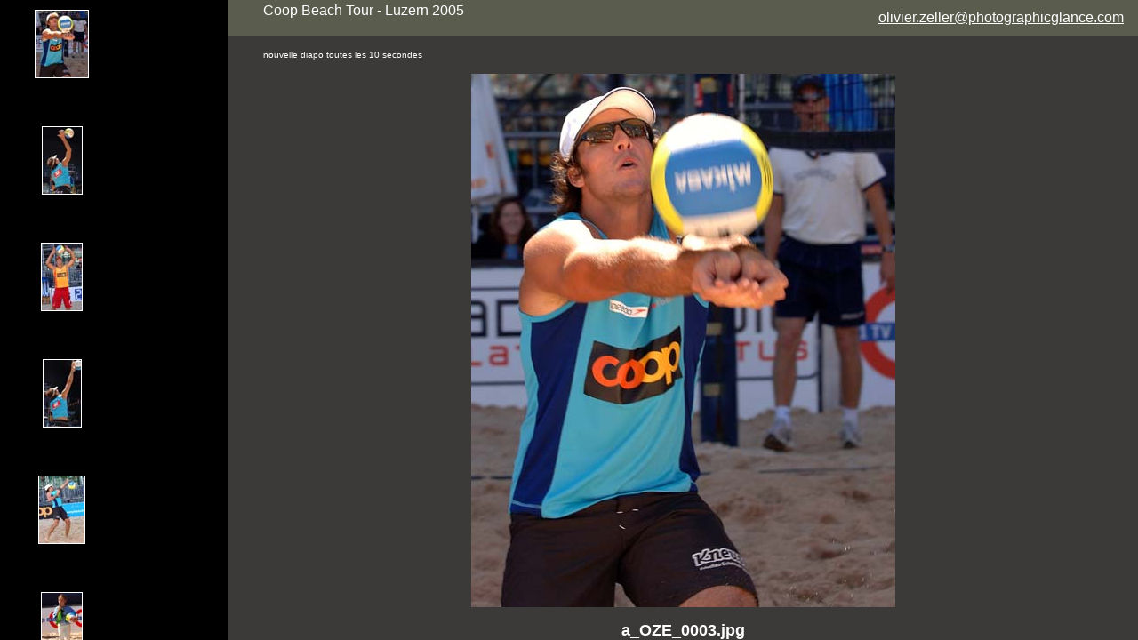

--- FILE ---
content_type: text/html
request_url: http://photographicglance.com/Coop%20Beach%20Tour/Luzern%202005/index.html
body_size: 365
content:
<HTML>
<HEAD>
		<TITLE>Coop Beach Tour - Luzern 2005</TITLE>
		<META name="generator" content="Adobe Photoshop(R) 7.0 Web Photo Gallery">
		<META http-equiv="Content-Type" content="text/html; charset=iso-8859-1">
</HEAD>

<FRAMESET frameborder=no cols="20%,80%">
<FRAME src="ThumbnailFrame.html"  NAME="LeftFrame"  scrolling=AUTO>
<FRAME src="pages/a_OZE_0003.html"  name="RightFrame" scrolling=AUTO>

<NOFRAMES>
<BODY>
Viewing this page requires a browser capable of displaying frames.
</BODY>
</NOFRAMES>
</FRAMESET>
</HTML>


--- FILE ---
content_type: text/html
request_url: http://photographicglance.com/Coop%20Beach%20Tour/Luzern%202005/ThumbnailFrame.html
body_size: 2207
content:
<HTML>
<HEAD>
		<TITLE>Coop Beach Tour - Luzern 2005</TITLE>
		<META name="generator" content="Adobe Photoshop(R) 7.0 Web Photo Gallery">
		<META http-equiv="Content-Type" content="text/html; charset=iso-8859-1">
</HEAD>
<BODY bgcolor="black" leftmargin="10" marginwidth="10" topmargin="10" marginheight="10" text="white" link="white" vlink="#a9a9a9" alink="#f0e68c">
<TABLE width="119" border="0" cellspacing="2" cellpadding="0" height="249">
  <TR>
    <TD rowspan="3" colspan="5">
    <P>
	

<div align="center">
	<!-- Thumbnails with hyperlinks --><a href="pages/a_OZE_0003.html" target="RightFrame"><img src="thumbnails/a_OZE_0003.jpg" alt="a_OZE_0003" align="bottom" border="1"></a><br>
	<br>
	<a href="pages/a_OZE_0003.html" target="RightFrame"><font size="3"  face="Arial" ></font><br>
		<br>
	</a></div>	

<div align="center">
	<!-- Thumbnails with hyperlinks --><a href="pages/a_OZE_0004.html" target="RightFrame"><img src="thumbnails/a_OZE_0004.jpg" alt="a_OZE_0004" align="bottom" border="1"></a><br>
	<br>
	<a href="pages/a_OZE_0004.html" target="RightFrame"><font size="3"  face="Arial" ></font><br>
		<br>
	</a></div>	

<div align="center">
	<!-- Thumbnails with hyperlinks --><a href="pages/a_OZE_0025.html" target="RightFrame"><img src="thumbnails/a_OZE_0025.jpg" alt="a_OZE_0025" align="bottom" border="1"></a><br>
	<br>
	<a href="pages/a_OZE_0025.html" target="RightFrame"><font size="3"  face="Arial" ></font><br>
		<br>
	</a></div>	

<div align="center">
	<!-- Thumbnails with hyperlinks --><a href="pages/a_OZE_0031.html" target="RightFrame"><img src="thumbnails/a_OZE_0031.jpg" alt="a_OZE_0031" align="bottom" border="1"></a><br>
	<br>
	<a href="pages/a_OZE_0031.html" target="RightFrame"><font size="3"  face="Arial" ></font><br>
		<br>
	</a></div>	

<div align="center">
	<!-- Thumbnails with hyperlinks --><a href="pages/a_OZE_0038.html" target="RightFrame"><img src="thumbnails/a_OZE_0038.jpg" alt="a_OZE_0038" align="bottom" border="1"></a><br>
	<br>
	<a href="pages/a_OZE_0038.html" target="RightFrame"><font size="3"  face="Arial" ></font><br>
		<br>
	</a></div>	

<div align="center">
	<!-- Thumbnails with hyperlinks --><a href="pages/a_OZE_0046.html" target="RightFrame"><img src="thumbnails/a_OZE_0046.jpg" alt="a_OZE_0046" align="bottom" border="1"></a><br>
	<br>
	<a href="pages/a_OZE_0046.html" target="RightFrame"><font size="3"  face="Arial" ></font><br>
		<br>
	</a></div>	

<div align="center">
	<!-- Thumbnails with hyperlinks --><a href="pages/a_OZE_0055.html" target="RightFrame"><img src="thumbnails/a_OZE_0055.jpg" alt="a_OZE_0055" align="bottom" border="1"></a><br>
	<br>
	<a href="pages/a_OZE_0055.html" target="RightFrame"><font size="3"  face="Arial" ></font><br>
		<br>
	</a></div>	

<div align="center">
	<!-- Thumbnails with hyperlinks --><a href="pages/a_OZE_0062.html" target="RightFrame"><img src="thumbnails/a_OZE_0062.jpg" alt="a_OZE_0062" align="bottom" border="1"></a><br>
	<br>
	<a href="pages/a_OZE_0062.html" target="RightFrame"><font size="3"  face="Arial" ></font><br>
		<br>
	</a></div>	

<div align="center">
	<!-- Thumbnails with hyperlinks --><a href="pages/a_OZE_0074.html" target="RightFrame"><img src="thumbnails/a_OZE_0074.jpg" alt="a_OZE_0074" align="bottom" border="1"></a><br>
	<br>
	<a href="pages/a_OZE_0074.html" target="RightFrame"><font size="3"  face="Arial" ></font><br>
		<br>
	</a></div>	

<div align="center">
	<!-- Thumbnails with hyperlinks --><a href="pages/a_OZE_0083.html" target="RightFrame"><img src="thumbnails/a_OZE_0083.jpg" alt="a_OZE_0083" align="bottom" border="1"></a><br>
	<br>
	<a href="pages/a_OZE_0083.html" target="RightFrame"><font size="3"  face="Arial" ></font><br>
		<br>
	</a></div>	

<div align="center">
	<!-- Thumbnails with hyperlinks --><a href="pages/a_OZE_0086.html" target="RightFrame"><img src="thumbnails/a_OZE_0086.jpg" alt="a_OZE_0086" align="bottom" border="1"></a><br>
	<br>
	<a href="pages/a_OZE_0086.html" target="RightFrame"><font size="3"  face="Arial" ></font><br>
		<br>
	</a></div>	

<div align="center">
	<!-- Thumbnails with hyperlinks --><a href="pages/a_OZE_0103.html" target="RightFrame"><img src="thumbnails/a_OZE_0103.jpg" alt="a_OZE_0103" align="bottom" border="1"></a><br>
	<br>
	<a href="pages/a_OZE_0103.html" target="RightFrame"><font size="3"  face="Arial" ></font><br>
		<br>
	</a></div>	

<div align="center">
	<!-- Thumbnails with hyperlinks --><a href="pages/a_OZE_0108.html" target="RightFrame"><img src="thumbnails/a_OZE_0108.jpg" alt="a_OZE_0108" align="bottom" border="1"></a><br>
	<br>
	<a href="pages/a_OZE_0108.html" target="RightFrame"><font size="3"  face="Arial" ></font><br>
		<br>
	</a></div>	

<div align="center">
	<!-- Thumbnails with hyperlinks --><a href="pages/a_OZE_0116.html" target="RightFrame"><img src="thumbnails/a_OZE_0116.jpg" alt="a_OZE_0116" align="bottom" border="1"></a><br>
	<br>
	<a href="pages/a_OZE_0116.html" target="RightFrame"><font size="3"  face="Arial" ></font><br>
		<br>
	</a></div>	

<div align="center">
	<!-- Thumbnails with hyperlinks --><a href="pages/a_OZE_0120.html" target="RightFrame"><img src="thumbnails/a_OZE_0120.jpg" alt="a_OZE_0120" align="bottom" border="1"></a><br>
	<br>
	<a href="pages/a_OZE_0120.html" target="RightFrame"><font size="3"  face="Arial" ></font><br>
		<br>
	</a></div>	

<div align="center">
	<!-- Thumbnails with hyperlinks --><a href="pages/a_OZE_0128.html" target="RightFrame"><img src="thumbnails/a_OZE_0128.jpg" alt="a_OZE_0128" align="bottom" border="1"></a><br>
	<br>
	<a href="pages/a_OZE_0128.html" target="RightFrame"><font size="3"  face="Arial" ></font><br>
		<br>
	</a></div>	

<div align="center">
	<!-- Thumbnails with hyperlinks --><a href="pages/a_OZE_0138.html" target="RightFrame"><img src="thumbnails/a_OZE_0138.jpg" alt="a_OZE_0138" align="bottom" border="1"></a><br>
	<br>
	<a href="pages/a_OZE_0138.html" target="RightFrame"><font size="3"  face="Arial" ></font><br>
		<br>
	</a></div>	

<div align="center">
	<!-- Thumbnails with hyperlinks --><a href="pages/a_OZE_0152.html" target="RightFrame"><img src="thumbnails/a_OZE_0152.jpg" alt="a_OZE_0152" align="bottom" border="1"></a><br>
	<br>
	<a href="pages/a_OZE_0152.html" target="RightFrame"><font size="3"  face="Arial" ></font><br>
		<br>
	</a></div>	

<div align="center">
	<!-- Thumbnails with hyperlinks --><a href="pages/a_OZE_0165.html" target="RightFrame"><img src="thumbnails/a_OZE_0165.jpg" alt="a_OZE_0165" align="bottom" border="1"></a><br>
	<br>
	<a href="pages/a_OZE_0165.html" target="RightFrame"><font size="3"  face="Arial" ></font><br>
		<br>
	</a></div>	

<div align="center">
	<!-- Thumbnails with hyperlinks --><a href="pages/a_OZE_0168.html" target="RightFrame"><img src="thumbnails/a_OZE_0168.jpg" alt="a_OZE_0168" align="bottom" border="1"></a><br>
	<br>
	<a href="pages/a_OZE_0168.html" target="RightFrame"><font size="3"  face="Arial" ></font><br>
		<br>
	</a></div>	

<div align="center">
	<!-- Thumbnails with hyperlinks --><a href="pages/a_OZE_0169.html" target="RightFrame"><img src="thumbnails/a_OZE_0169.jpg" alt="a_OZE_0169" align="bottom" border="1"></a><br>
	<br>
	<a href="pages/a_OZE_0169.html" target="RightFrame"><font size="3"  face="Arial" ></font><br>
		<br>
	</a></div>	

<div align="center">
	<!-- Thumbnails with hyperlinks --><a href="pages/a_OZE_0182.html" target="RightFrame"><img src="thumbnails/a_OZE_0182.jpg" alt="a_OZE_0182" align="bottom" border="1"></a><br>
	<br>
	<a href="pages/a_OZE_0182.html" target="RightFrame"><font size="3"  face="Arial" ></font><br>
		<br>
	</a></div>	

<div align="center">
	<!-- Thumbnails with hyperlinks --><a href="pages/a_OZE_0211.html" target="RightFrame"><img src="thumbnails/a_OZE_0211.jpg" alt="a_OZE_0211" align="bottom" border="1"></a><br>
	<br>
	<a href="pages/a_OZE_0211.html" target="RightFrame"><font size="3"  face="Arial" ></font><br>
		<br>
	</a></div>	

<div align="center">
	<!-- Thumbnails with hyperlinks --><a href="pages/a_OZE_0218.html" target="RightFrame"><img src="thumbnails/a_OZE_0218.jpg" alt="a_OZE_0218" align="bottom" border="1"></a><br>
	<br>
	<a href="pages/a_OZE_0218.html" target="RightFrame"><font size="3"  face="Arial" ></font><br>
		<br>
	</a></div>	

<div align="center">
	<!-- Thumbnails with hyperlinks --><a href="pages/a_OZE_0252.html" target="RightFrame"><img src="thumbnails/a_OZE_0252.jpg" alt="a_OZE_0252" align="bottom" border="1"></a><br>
	<br>
	<a href="pages/a_OZE_0252.html" target="RightFrame"><font size="3"  face="Arial" ></font><br>
		<br>
	</a></div>	

<div align="center">
	<!-- Thumbnails with hyperlinks --><a href="pages/a_OZE_0258.html" target="RightFrame"><img src="thumbnails/a_OZE_0258.jpg" alt="a_OZE_0258" align="bottom" border="1"></a><br>
	<br>
	<a href="pages/a_OZE_0258.html" target="RightFrame"><font size="3"  face="Arial" ></font><br>
		<br>
	</a></div>	

<div align="center">
	<!-- Thumbnails with hyperlinks --><a href="pages/a_OZE_0259.html" target="RightFrame"><img src="thumbnails/a_OZE_0259.jpg" alt="a_OZE_0259" align="bottom" border="1"></a><br>
	<br>
	<a href="pages/a_OZE_0259.html" target="RightFrame"><font size="3"  face="Arial" ></font><br>
		<br>
	</a></div>	

<div align="center">
	<!-- Thumbnails with hyperlinks --><a href="pages/a_OZE_0297.html" target="RightFrame"><img src="thumbnails/a_OZE_0297.jpg" alt="a_OZE_0297" align="bottom" border="1"></a><br>
	<br>
	<a href="pages/a_OZE_0297.html" target="RightFrame"><font size="3"  face="Arial" ></font><br>
		<br>
	</a></div>	

<div align="center">
	<!-- Thumbnails with hyperlinks --><a href="pages/a_OZE_0320.html" target="RightFrame"><img src="thumbnails/a_OZE_0320.jpg" alt="a_OZE_0320" align="bottom" border="1"></a><br>
	<br>
	<a href="pages/a_OZE_0320.html" target="RightFrame"><font size="3"  face="Arial" ></font><br>
		<br>
	</a></div>	

<div align="center">
	<!-- Thumbnails with hyperlinks --><a href="pages/a_OZE_0358.html" target="RightFrame"><img src="thumbnails/a_OZE_0358.jpg" alt="a_OZE_0358" align="bottom" border="1"></a><br>
	<br>
	<a href="pages/a_OZE_0358.html" target="RightFrame"><font size="3"  face="Arial" ></font><br>
		<br>
	</a></div>	

<div align="center">
	<!-- Thumbnails with hyperlinks --><a href="pages/a_OZE_0365.html" target="RightFrame"><img src="thumbnails/a_OZE_0365.jpg" alt="a_OZE_0365" align="bottom" border="1"></a><br>
	<br>
	<a href="pages/a_OZE_0365.html" target="RightFrame"><font size="3"  face="Arial" ></font><br>
		<br>
	</a></div>	

<div align="center">
	<!-- Thumbnails with hyperlinks --><a href="pages/a_OZE_0373.html" target="RightFrame"><img src="thumbnails/a_OZE_0373.jpg" alt="a_OZE_0373" align="bottom" border="1"></a><br>
	<br>
	<a href="pages/a_OZE_0373.html" target="RightFrame"><font size="3"  face="Arial" ></font><br>
		<br>
	</a></div>	

<div align="center">
	<!-- Thumbnails with hyperlinks --><a href="pages/a_OZE_0375.html" target="RightFrame"><img src="thumbnails/a_OZE_0375.jpg" alt="a_OZE_0375" align="bottom" border="1"></a><br>
	<br>
	<a href="pages/a_OZE_0375.html" target="RightFrame"><font size="3"  face="Arial" ></font><br>
		<br>
	</a></div>	

<div align="center">
	<!-- Thumbnails with hyperlinks --><a href="pages/a_OZE_0376.html" target="RightFrame"><img src="thumbnails/a_OZE_0376.jpg" alt="a_OZE_0376" align="bottom" border="1"></a><br>
	<br>
	<a href="pages/a_OZE_0376.html" target="RightFrame"><font size="3"  face="Arial" ></font><br>
		<br>
	</a></div>	

<div align="center">
	<!-- Thumbnails with hyperlinks --><a href="pages/a_OZE_0389.html" target="RightFrame"><img src="thumbnails/a_OZE_0389.jpg" alt="a_OZE_0389" align="bottom" border="1"></a><br>
	<br>
	<a href="pages/a_OZE_0389.html" target="RightFrame"><font size="3"  face="Arial" ></font><br>
		<br>
	</a></div>	

<div align="center">
	<!-- Thumbnails with hyperlinks --><a href="pages/a_OZE_0391.html" target="RightFrame"><img src="thumbnails/a_OZE_0391.jpg" alt="a_OZE_0391" align="bottom" border="1"></a><br>
	<br>
	<a href="pages/a_OZE_0391.html" target="RightFrame"><font size="3"  face="Arial" ></font><br>
		<br>
	</a></div>	

<div align="center">
	<!-- Thumbnails with hyperlinks --><a href="pages/a_OZE_0394.html" target="RightFrame"><img src="thumbnails/a_OZE_0394.jpg" alt="a_OZE_0394" align="bottom" border="1"></a><br>
	<br>
	<a href="pages/a_OZE_0394.html" target="RightFrame"><font size="3"  face="Arial" ></font><br>
		<br>
	</a></div>	

<div align="center">
	<!-- Thumbnails with hyperlinks --><a href="pages/a_OZE_0419.html" target="RightFrame"><img src="thumbnails/a_OZE_0419.jpg" alt="a_OZE_0419" align="bottom" border="1"></a><br>
	<br>
	<a href="pages/a_OZE_0419.html" target="RightFrame"><font size="3"  face="Arial" ></font><br>
		<br>
	</a></div>	

<div align="center">
	<!-- Thumbnails with hyperlinks --><a href="pages/a_OZE_0432.html" target="RightFrame"><img src="thumbnails/a_OZE_0432.jpg" alt="a_OZE_0432" align="bottom" border="1"></a><br>
	<br>
	<a href="pages/a_OZE_0432.html" target="RightFrame"><font size="3"  face="Arial" ></font><br>
		<br>
	</a></div>	

<div align="center">
	<!-- Thumbnails with hyperlinks --><a href="pages/b_OZE_0002.html" target="RightFrame"><img src="thumbnails/b_OZE_0002.jpg" alt="b_OZE_0002" align="bottom" border="1"></a><br>
	<br>
	<a href="pages/b_OZE_0002.html" target="RightFrame"><font size="3"  face="Arial" ></font><br>
		<br>
	</a></div>	

<div align="center">
	<!-- Thumbnails with hyperlinks --><a href="pages/b_OZE_0003.html" target="RightFrame"><img src="thumbnails/b_OZE_0003.jpg" alt="b_OZE_0003" align="bottom" border="1"></a><br>
	<br>
	<a href="pages/b_OZE_0003.html" target="RightFrame"><font size="3"  face="Arial" ></font><br>
		<br>
	</a></div>	

<div align="center">
	<!-- Thumbnails with hyperlinks --><a href="pages/b_OZE_0007.html" target="RightFrame"><img src="thumbnails/b_OZE_0007.jpg" alt="b_OZE_0007" align="bottom" border="1"></a><br>
	<br>
	<a href="pages/b_OZE_0007.html" target="RightFrame"><font size="3"  face="Arial" ></font><br>
		<br>
	</a></div>	

<div align="center">
	<!-- Thumbnails with hyperlinks --><a href="pages/b_OZE_0012.html" target="RightFrame"><img src="thumbnails/b_OZE_0012.jpg" alt="b_OZE_0012" align="bottom" border="1"></a><br>
	<br>
	<a href="pages/b_OZE_0012.html" target="RightFrame"><font size="3"  face="Arial" ></font><br>
		<br>
	</a></div>	

<div align="center">
	<!-- Thumbnails with hyperlinks --><a href="pages/b_OZE_0032.html" target="RightFrame"><img src="thumbnails/b_OZE_0032.jpg" alt="b_OZE_0032" align="bottom" border="1"></a><br>
	<br>
	<a href="pages/b_OZE_0032.html" target="RightFrame"><font size="3"  face="Arial" ></font><br>
		<br>
	</a></div>	

<div align="center">
	<!-- Thumbnails with hyperlinks --><a href="pages/b_OZE_0041.html" target="RightFrame"><img src="thumbnails/b_OZE_0041.jpg" alt="b_OZE_0041" align="bottom" border="1"></a><br>
	<br>
	<a href="pages/b_OZE_0041.html" target="RightFrame"><font size="3"  face="Arial" ></font><br>
		<br>
	</a></div>	

<div align="center">
	<!-- Thumbnails with hyperlinks --><a href="pages/b_OZE_0056.html" target="RightFrame"><img src="thumbnails/b_OZE_0056.jpg" alt="b_OZE_0056" align="bottom" border="1"></a><br>
	<br>
	<a href="pages/b_OZE_0056.html" target="RightFrame"><font size="3"  face="Arial" ></font><br>
		<br>
	</a></div>	

<div align="center">
	<!-- Thumbnails with hyperlinks --><a href="pages/b_OZE_0075.html" target="RightFrame"><img src="thumbnails/b_OZE_0075.jpg" alt="b_OZE_0075" align="bottom" border="1"></a><br>
	<br>
	<a href="pages/b_OZE_0075.html" target="RightFrame"><font size="3"  face="Arial" ></font><br>
		<br>
	</a></div>	

<div align="center">
	<!-- Thumbnails with hyperlinks --><a href="pages/b_OZE_0096.html" target="RightFrame"><img src="thumbnails/b_OZE_0096.jpg" alt="b_OZE_0096" align="bottom" border="1"></a><br>
	<br>
	<a href="pages/b_OZE_0096.html" target="RightFrame"><font size="3"  face="Arial" ></font><br>
		<br>
	</a></div>	

<div align="center">
	<!-- Thumbnails with hyperlinks --><a href="pages/b_OZE_0124.html" target="RightFrame"><img src="thumbnails/b_OZE_0124.jpg" alt="b_OZE_0124" align="bottom" border="1"></a><br>
	<br>
	<a href="pages/b_OZE_0124.html" target="RightFrame"><font size="3"  face="Arial" ></font><br>
		<br>
	</a></div>	

<div align="center">
	<!-- Thumbnails with hyperlinks --><a href="pages/b_OZE_0161.html" target="RightFrame"><img src="thumbnails/b_OZE_0161.jpg" alt="b_OZE_0161" align="bottom" border="1"></a><br>
	<br>
	<a href="pages/b_OZE_0161.html" target="RightFrame"><font size="3"  face="Arial" ></font><br>
		<br>
	</a></div>	

<div align="center">
	<!-- Thumbnails with hyperlinks --><a href="pages/b_OZE_0226.html" target="RightFrame"><img src="thumbnails/b_OZE_0226.jpg" alt="b_OZE_0226" align="bottom" border="1"></a><br>
	<br>
	<a href="pages/b_OZE_0226.html" target="RightFrame"><font size="3"  face="Arial" ></font><br>
		<br>
	</a></div>	

<div align="center">
	<!-- Thumbnails with hyperlinks --><a href="pages/c_OZE_0005.html" target="RightFrame"><img src="thumbnails/c_OZE_0005.jpg" alt="c_OZE_0005" align="bottom" border="1"></a><br>
	<br>
	<a href="pages/c_OZE_0005.html" target="RightFrame"><font size="3"  face="Arial" ></font><br>
		<br>
	</a></div>	

<div align="center">
	<!-- Thumbnails with hyperlinks --><a href="pages/c_OZE_0012.html" target="RightFrame"><img src="thumbnails/c_OZE_0012.jpg" alt="c_OZE_0012" align="bottom" border="1"></a><br>
	<br>
	<a href="pages/c_OZE_0012.html" target="RightFrame"><font size="3"  face="Arial" ></font><br>
		<br>
	</a></div>	

<div align="center">
	<!-- Thumbnails with hyperlinks --><a href="pages/c_OZE_0013.html" target="RightFrame"><img src="thumbnails/c_OZE_0013.jpg" alt="c_OZE_0013" align="bottom" border="1"></a><br>
	<br>
	<a href="pages/c_OZE_0013.html" target="RightFrame"><font size="3"  face="Arial" ></font><br>
		<br>
	</a></div>	

<div align="center">
	<!-- Thumbnails with hyperlinks --><a href="pages/c_OZE_0039.html" target="RightFrame"><img src="thumbnails/c_OZE_0039.jpg" alt="c_OZE_0039" align="bottom" border="1"></a><br>
	<br>
	<a href="pages/c_OZE_0039.html" target="RightFrame"><font size="3"  face="Arial" ></font><br>
		<br>
	</a></div>	

<div align="center">
	<!-- Thumbnails with hyperlinks --><a href="pages/c_OZE_0059.html" target="RightFrame"><img src="thumbnails/c_OZE_0059.jpg" alt="c_OZE_0059" align="bottom" border="1"></a><br>
	<br>
	<a href="pages/c_OZE_0059.html" target="RightFrame"><font size="3"  face="Arial" ></font><br>
		<br>
	</a></div>	

<div align="center">
	<!-- Thumbnails with hyperlinks --><a href="pages/e_OZE_0006.html" target="RightFrame"><img src="thumbnails/e_OZE_0006.jpg" alt="e_OZE_0006" align="bottom" border="1"></a><br>
	<br>
	<a href="pages/e_OZE_0006.html" target="RightFrame"><font size="3"  face="Arial" ></font><br>
		<br>
	</a></div>	

<div align="center">
	<!-- Thumbnails with hyperlinks --><a href="pages/e_OZE_0023.html" target="RightFrame"><img src="thumbnails/e_OZE_0023.jpg" alt="e_OZE_0023" align="bottom" border="1"></a><br>
	<br>
	<a href="pages/e_OZE_0023.html" target="RightFrame"><font size="3"  face="Arial" ></font><br>
		<br>
	</a></div>	

<div align="center">
	<!-- Thumbnails with hyperlinks --><a href="pages/e_OZE_0031.html" target="RightFrame"><img src="thumbnails/e_OZE_0031.jpg" alt="e_OZE_0031" align="bottom" border="1"></a><br>
	<br>
	<a href="pages/e_OZE_0031.html" target="RightFrame"><font size="3"  face="Arial" ></font><br>
		<br>
	</a></div>	

<div align="center">
	<!-- Thumbnails with hyperlinks --><a href="pages/e_OZE_0033.html" target="RightFrame"><img src="thumbnails/e_OZE_0033.jpg" alt="e_OZE_0033" align="bottom" border="1"></a><br>
	<br>
	<a href="pages/e_OZE_0033.html" target="RightFrame"><font size="3"  face="Arial" ></font><br>
		<br>
	</a></div>	

<div align="center">
	<!-- Thumbnails with hyperlinks --><a href="pages/e_OZE_0040.html" target="RightFrame"><img src="thumbnails/e_OZE_0040.jpg" alt="e_OZE_0040" align="bottom" border="1"></a><br>
	<br>
	<a href="pages/e_OZE_0040.html" target="RightFrame"><font size="3"  face="Arial" ></font><br>
		<br>
	</a></div>	

<div align="center">
	<!-- Thumbnails with hyperlinks --><a href="pages/e_OZE_0077.html" target="RightFrame"><img src="thumbnails/e_OZE_0077.jpg" alt="e_OZE_0077" align="bottom" border="1"></a><br>
	<br>
	<a href="pages/e_OZE_0077.html" target="RightFrame"><font size="3"  face="Arial" ></font><br>
		<br>
	</a></div>	

<div align="center">
	<!-- Thumbnails with hyperlinks --><a href="pages/e_OZE_0090.html" target="RightFrame"><img src="thumbnails/e_OZE_0090.jpg" alt="e_OZE_0090" align="bottom" border="1"></a><br>
	<br>
	<a href="pages/e_OZE_0090.html" target="RightFrame"><font size="3"  face="Arial" ></font><br>
		<br>
	</a></div>	

<div align="center">
	<!-- Thumbnails with hyperlinks --><a href="pages/e_OZE_0095.html" target="RightFrame"><img src="thumbnails/e_OZE_0095.jpg" alt="e_OZE_0095" align="bottom" border="1"></a><br>
	<br>
	<a href="pages/e_OZE_0095.html" target="RightFrame"><font size="3"  face="Arial" ></font><br>
		<br>
	</a></div>	

<div align="center">
	<!-- Thumbnails with hyperlinks --><a href="pages/e_OZE_0102.html" target="RightFrame"><img src="thumbnails/e_OZE_0102.jpg" alt="e_OZE_0102" align="bottom" border="1"></a><br>
	<br>
	<a href="pages/e_OZE_0102.html" target="RightFrame"><font size="3"  face="Arial" ></font><br>
		<br>
	</a></div>	

<div align="center">
	<!-- Thumbnails with hyperlinks --><a href="pages/e_OZE_0110.html" target="RightFrame"><img src="thumbnails/e_OZE_0110.jpg" alt="e_OZE_0110" align="bottom" border="1"></a><br>
	<br>
	<a href="pages/e_OZE_0110.html" target="RightFrame"><font size="3"  face="Arial" ></font><br>
		<br>
	</a></div>	

<div align="center">
	<!-- Thumbnails with hyperlinks --><a href="pages/e_OZE_0119.html" target="RightFrame"><img src="thumbnails/e_OZE_0119.jpg" alt="e_OZE_0119" align="bottom" border="1"></a><br>
	<br>
	<a href="pages/e_OZE_0119.html" target="RightFrame"><font size="3"  face="Arial" ></font><br>
		<br>
	</a></div>	

<div align="center">
	<!-- Thumbnails with hyperlinks --><a href="pages/e_OZE_0129.html" target="RightFrame"><img src="thumbnails/e_OZE_0129.jpg" alt="e_OZE_0129" align="bottom" border="1"></a><br>
	<br>
	<a href="pages/e_OZE_0129.html" target="RightFrame"><font size="3"  face="Arial" ></font><br>
		<br>
	</a></div>	

<div align="center">
	<!-- Thumbnails with hyperlinks --><a href="pages/e_OZE_0130.html" target="RightFrame"><img src="thumbnails/e_OZE_0130.jpg" alt="e_OZE_0130" align="bottom" border="1"></a><br>
	<br>
	<a href="pages/e_OZE_0130.html" target="RightFrame"><font size="3"  face="Arial" ></font><br>
		<br>
	</a></div>	

<div align="center">
	<!-- Thumbnails with hyperlinks --><a href="pages/e_OZE_0132.html" target="RightFrame"><img src="thumbnails/e_OZE_0132.jpg" alt="e_OZE_0132" align="bottom" border="1"></a><br>
	<br>
	<a href="pages/e_OZE_0132.html" target="RightFrame"><font size="3"  face="Arial" ></font><br>
		<br>
	</a></div>	

<div align="center">
	<!-- Thumbnails with hyperlinks --><a href="pages/e_OZE_0136.html" target="RightFrame"><img src="thumbnails/e_OZE_0136.jpg" alt="e_OZE_0136" align="bottom" border="1"></a><br>
	<br>
	<a href="pages/e_OZE_0136.html" target="RightFrame"><font size="3"  face="Arial" ></font><br>
		<br>
	</a></div>	

<div align="center">
	<!-- Thumbnails with hyperlinks --><a href="pages/e_OZE_0268.html" target="RightFrame"><img src="thumbnails/e_OZE_0268.jpg" alt="e_OZE_0268" align="bottom" border="1"></a><br>
	<br>
	<a href="pages/e_OZE_0268.html" target="RightFrame"><font size="3"  face="Arial" ></font><br>
		<br>
	</a></div>	

<div align="center">
	<!-- Thumbnails with hyperlinks --><a href="pages/e_OZE_0270.html" target="RightFrame"><img src="thumbnails/e_OZE_0270.jpg" alt="e_OZE_0270" align="bottom" border="1"></a><br>
	<br>
	<a href="pages/e_OZE_0270.html" target="RightFrame"><font size="3"  face="Arial" ></font><br>
		<br>
	</a></div>	

<div align="center">
	<!-- Thumbnails with hyperlinks --><a href="pages/e_OZE_0282.html" target="RightFrame"><img src="thumbnails/e_OZE_0282.jpg" alt="e_OZE_0282" align="bottom" border="1"></a><br>
	<br>
	<a href="pages/e_OZE_0282.html" target="RightFrame"><font size="3"  face="Arial" ></font><br>
		<br>
	</a></div>	

<div align="center">
	<!-- Thumbnails with hyperlinks --><a href="pages/e_OZE_0297.html" target="RightFrame"><img src="thumbnails/e_OZE_0297.jpg" alt="e_OZE_0297" align="bottom" border="1"></a><br>
	<br>
	<a href="pages/e_OZE_0297.html" target="RightFrame"><font size="3"  face="Arial" ></font><br>
		<br>
	</a></div>	

<div align="center">
	<!-- Thumbnails with hyperlinks --><a href="pages/e_OZE_0317.html" target="RightFrame"><img src="thumbnails/e_OZE_0317.jpg" alt="e_OZE_0317" align="bottom" border="1"></a><br>
	<br>
	<a href="pages/e_OZE_0317.html" target="RightFrame"><font size="3"  face="Arial" ></font><br>
		<br>
	</a></div>	

<div align="center">
	<!-- Thumbnails with hyperlinks --><a href="pages/e_OZE_0321.html" target="RightFrame"><img src="thumbnails/e_OZE_0321.jpg" alt="e_OZE_0321" align="bottom" border="1"></a><br>
	<br>
	<a href="pages/e_OZE_0321.html" target="RightFrame"><font size="3"  face="Arial" ></font><br>
		<br>
	</a></div>	

<div align="center">
	<!-- Thumbnails with hyperlinks --><a href="pages/f_OZE_0004.html" target="RightFrame"><img src="thumbnails/f_OZE_0004.jpg" alt="f_OZE_0004" align="bottom" border="1"></a><br>
	<br>
	<a href="pages/f_OZE_0004.html" target="RightFrame"><font size="3"  face="Arial" ></font><br>
		<br>
	</a></div>	

<div align="center">
	<!-- Thumbnails with hyperlinks --><a href="pages/f_OZE_0005.html" target="RightFrame"><img src="thumbnails/f_OZE_0005.jpg" alt="f_OZE_0005" align="bottom" border="1"></a><br>
	<br>
	<a href="pages/f_OZE_0005.html" target="RightFrame"><font size="3"  face="Arial" ></font><br>
		<br>
	</a></div>	

<div align="center">
	<!-- Thumbnails with hyperlinks --><a href="pages/f_OZE_0080.html" target="RightFrame"><img src="thumbnails/f_OZE_0080.jpg" alt="f_OZE_0080" align="bottom" border="1"></a><br>
	<br>
	<a href="pages/f_OZE_0080.html" target="RightFrame"><font size="3"  face="Arial" ></font><br>
		<br>
	</a></div>	

<div align="center">
	<!-- Thumbnails with hyperlinks --><a href="pages/f_OZE_0081.html" target="RightFrame"><img src="thumbnails/f_OZE_0081.jpg" alt="f_OZE_0081" align="bottom" border="1"></a><br>
	<br>
	<a href="pages/f_OZE_0081.html" target="RightFrame"><font size="3"  face="Arial" ></font><br>
		<br>
	</a></div>	

<div align="center">
	<!-- Thumbnails with hyperlinks --><a href="pages/f_OZE_0095.html" target="RightFrame"><img src="thumbnails/f_OZE_0095.jpg" alt="f_OZE_0095" align="bottom" border="1"></a><br>
	<br>
	<a href="pages/f_OZE_0095.html" target="RightFrame"><font size="3"  face="Arial" ></font><br>
		<br>
	</a></div>	

<div align="center">
	<!-- Thumbnails with hyperlinks --><a href="pages/f_OZE_0127.html" target="RightFrame"><img src="thumbnails/f_OZE_0127.jpg" alt="f_OZE_0127" align="bottom" border="1"></a><br>
	<br>
	<a href="pages/f_OZE_0127.html" target="RightFrame"><font size="3"  face="Arial" ></font><br>
		<br>
	</a></div>	

<div align="center">
	<!-- Thumbnails with hyperlinks --><a href="pages/f_OZE_0131.html" target="RightFrame"><img src="thumbnails/f_OZE_0131.jpg" alt="f_OZE_0131" align="bottom" border="1"></a><br>
	<br>
	<a href="pages/f_OZE_0131.html" target="RightFrame"><font size="3"  face="Arial" ></font><br>
		<br>
	</a></div>	

<div align="center">
	<!-- Thumbnails with hyperlinks --><a href="pages/f_OZE_0151.html" target="RightFrame"><img src="thumbnails/f_OZE_0151.jpg" alt="f_OZE_0151" align="bottom" border="1"></a><br>
	<br>
	<a href="pages/f_OZE_0151.html" target="RightFrame"><font size="3"  face="Arial" ></font><br>
		<br>
	</a></div>	

<div align="center">
	<!-- Thumbnails with hyperlinks --><a href="pages/f_OZE_0161.html" target="RightFrame"><img src="thumbnails/f_OZE_0161.jpg" alt="f_OZE_0161" align="bottom" border="1"></a><br>
	<br>
	<a href="pages/f_OZE_0161.html" target="RightFrame"><font size="3"  face="Arial" ></font><br>
		<br>
	</a></div>	

<div align="center">
	<!-- Thumbnails with hyperlinks --><a href="pages/f_OZE_0165.html" target="RightFrame"><img src="thumbnails/f_OZE_0165.jpg" alt="f_OZE_0165" align="bottom" border="1"></a><br>
	<br>
	<a href="pages/f_OZE_0165.html" target="RightFrame"><font size="3"  face="Arial" ></font><br>
		<br>
	</a></div>	

<div align="center">
	<!-- Thumbnails with hyperlinks --><a href="pages/f_OZE_0178.html" target="RightFrame"><img src="thumbnails/f_OZE_0178.jpg" alt="f_OZE_0178" align="bottom" border="1"></a><br>
	<br>
	<a href="pages/f_OZE_0178.html" target="RightFrame"><font size="3"  face="Arial" ></font><br>
		<br>
	</a></div>	

<div align="center">
	<!-- Thumbnails with hyperlinks --><a href="pages/f_OZE_0200.html" target="RightFrame"><img src="thumbnails/f_OZE_0200.jpg" alt="f_OZE_0200" align="bottom" border="1"></a><br>
	<br>
	<a href="pages/f_OZE_0200.html" target="RightFrame"><font size="3"  face="Arial" ></font><br>
		<br>
	</a></div>	

<div align="center">
	<!-- Thumbnails with hyperlinks --><a href="pages/f_OZE_0243.html" target="RightFrame"><img src="thumbnails/f_OZE_0243.jpg" alt="f_OZE_0243" align="bottom" border="1"></a><br>
	<br>
	<a href="pages/f_OZE_0243.html" target="RightFrame"><font size="3"  face="Arial" ></font><br>
		<br>
	</a></div>	

<div align="center">
	<!-- Thumbnails with hyperlinks --><a href="pages/g_OZE_0058.html" target="RightFrame"><img src="thumbnails/g_OZE_0058.jpg" alt="g_OZE_0058" align="bottom" border="1"></a><br>
	<br>
	<a href="pages/g_OZE_0058.html" target="RightFrame"><font size="3"  face="Arial" ></font><br>
		<br>
	</a></div>	

<div align="center">
	<!-- Thumbnails with hyperlinks --><a href="pages/g_OZE_0063.html" target="RightFrame"><img src="thumbnails/g_OZE_0063.jpg" alt="g_OZE_0063" align="bottom" border="1"></a><br>
	<br>
	<a href="pages/g_OZE_0063.html" target="RightFrame"><font size="3"  face="Arial" ></font><br>
		<br>
	</a></div>	

<div align="center">
	<!-- Thumbnails with hyperlinks --><a href="pages/g_OZE_0080.html" target="RightFrame"><img src="thumbnails/g_OZE_0080.jpg" alt="g_OZE_0080" align="bottom" border="1"></a><br>
	<br>
	<a href="pages/g_OZE_0080.html" target="RightFrame"><font size="3"  face="Arial" ></font><br>
		<br>
	</a></div>	

<div align="center">
	<!-- Thumbnails with hyperlinks --><a href="pages/g_OZE_0092.html" target="RightFrame"><img src="thumbnails/g_OZE_0092.jpg" alt="g_OZE_0092" align="bottom" border="1"></a><br>
	<br>
	<a href="pages/g_OZE_0092.html" target="RightFrame"><font size="3"  face="Arial" ></font><br>
		<br>
	</a></div>	

<div align="center">
	<!-- Thumbnails with hyperlinks --><a href="pages/g_OZE_0121.html" target="RightFrame"><img src="thumbnails/g_OZE_0121.jpg" alt="g_OZE_0121" align="bottom" border="1"></a><br>
	<br>
	<a href="pages/g_OZE_0121.html" target="RightFrame"><font size="3"  face="Arial" ></font><br>
		<br>
	</a></div>	

<div align="center">
	<!-- Thumbnails with hyperlinks --><a href="pages/g_OZE_0144.html" target="RightFrame"><img src="thumbnails/g_OZE_0144.jpg" alt="g_OZE_0144" align="bottom" border="1"></a><br>
	<br>
	<a href="pages/g_OZE_0144.html" target="RightFrame"><font size="3"  face="Arial" ></font><br>
		<br>
	</a></div>	

<div align="center">
	<!-- Thumbnails with hyperlinks --><a href="pages/g_OZE_0173.html" target="RightFrame"><img src="thumbnails/g_OZE_0173.jpg" alt="g_OZE_0173" align="bottom" border="1"></a><br>
	<br>
	<a href="pages/g_OZE_0173.html" target="RightFrame"><font size="3"  face="Arial" ></font><br>
		<br>
	</a></div>	

<div align="center">
	<!-- Thumbnails with hyperlinks --><a href="pages/g_OZE_0175.html" target="RightFrame"><img src="thumbnails/g_OZE_0175.jpg" alt="g_OZE_0175" align="bottom" border="1"></a><br>
	<br>
	<a href="pages/g_OZE_0175.html" target="RightFrame"><font size="3"  face="Arial" ></font><br>
		<br>
	</a></div>	

<div align="center">
	<!-- Thumbnails with hyperlinks --><a href="pages/g_OZE_0178.html" target="RightFrame"><img src="thumbnails/g_OZE_0178.jpg" alt="g_OZE_0178" align="bottom" border="1"></a><br>
	<br>
	<a href="pages/g_OZE_0178.html" target="RightFrame"><font size="3"  face="Arial" ></font><br>
		<br>
	</a></div>	

<div align="center">
	<!-- Thumbnails with hyperlinks --><a href="pages/g_OZE_0186.html" target="RightFrame"><img src="thumbnails/g_OZE_0186.jpg" alt="g_OZE_0186" align="bottom" border="1"></a><br>
	<br>
	<a href="pages/g_OZE_0186.html" target="RightFrame"><font size="3"  face="Arial" ></font><br>
		<br>
	</a></div>	

<div align="center">
	<!-- Thumbnails with hyperlinks --><a href="pages/g_OZE_0188.html" target="RightFrame"><img src="thumbnails/g_OZE_0188.jpg" alt="g_OZE_0188" align="bottom" border="1"></a><br>
	<br>
	<a href="pages/g_OZE_0188.html" target="RightFrame"><font size="3"  face="Arial" ></font><br>
		<br>
	</a></div>	

<div align="center">
	<!-- Thumbnails with hyperlinks --><a href="pages/g_OZE_0192.html" target="RightFrame"><img src="thumbnails/g_OZE_0192.jpg" alt="g_OZE_0192" align="bottom" border="1"></a><br>
	<br>
	<a href="pages/g_OZE_0192.html" target="RightFrame"><font size="3"  face="Arial" ></font><br>
		<br>
	</a></div>	

<div align="center">
	<!-- Thumbnails with hyperlinks --><a href="pages/g_OZE_0194.html" target="RightFrame"><img src="thumbnails/g_OZE_0194.jpg" alt="g_OZE_0194" align="bottom" border="1"></a><br>
	<br>
	<a href="pages/g_OZE_0194.html" target="RightFrame"><font size="3"  face="Arial" ></font><br>
		<br>
	</a></div>	

<div align="center">
	<!-- Thumbnails with hyperlinks --><a href="pages/g_OZE_0198.html" target="RightFrame"><img src="thumbnails/g_OZE_0198.jpg" alt="g_OZE_0198" align="bottom" border="1"></a><br>
	<br>
	<a href="pages/g_OZE_0198.html" target="RightFrame"><font size="3"  face="Arial" ></font><br>
		<br>
	</a></div>	

<div align="center">
	<!-- Thumbnails with hyperlinks --><a href="pages/g_OZE_0274.html" target="RightFrame"><img src="thumbnails/g_OZE_0274.jpg" alt="g_OZE_0274" align="bottom" border="1"></a><br>
	<br>
	<a href="pages/g_OZE_0274.html" target="RightFrame"><font size="3"  face="Arial" ></font><br>
		<br>
	</a></div>	

<div align="center">
	<!-- Thumbnails with hyperlinks --><a href="pages/g_OZE_0294.html" target="RightFrame"><img src="thumbnails/g_OZE_0294.jpg" alt="g_OZE_0294" align="bottom" border="1"></a><br>
	<br>
	<a href="pages/g_OZE_0294.html" target="RightFrame"><font size="3"  face="Arial" ></font><br>
		<br>
	</a></div>	

<div align="center">
	<!-- Thumbnails with hyperlinks --><a href="pages/z_OZE_0003.html" target="RightFrame"><img src="thumbnails/z_OZE_0003.jpg" alt="z_OZE_0003" align="bottom" border="1"></a><br>
	<br>
	<a href="pages/z_OZE_0003.html" target="RightFrame"><font size="3"  face="Arial" ></font><br>
		<br>
	</a></div>	

<div align="center">
	<!-- Thumbnails with hyperlinks --><a href="pages/z_OZE_0004.html" target="RightFrame"><img src="thumbnails/z_OZE_0004.jpg" alt="z_OZE_0004" align="bottom" border="1"></a><br>
	<br>
	<a href="pages/z_OZE_0004.html" target="RightFrame"><font size="3"  face="Arial" ></font><br>
		<br>
	</a></div>	

<div align="center">
	<!-- Thumbnails with hyperlinks --><a href="pages/z_OZE_0026.html" target="RightFrame"><img src="thumbnails/z_OZE_0026.jpg" alt="z_OZE_0026" align="bottom" border="1"></a><br>
	<br>
	<a href="pages/z_OZE_0026.html" target="RightFrame"><font size="3"  face="Arial" ></font><br>
		<br>
	</a></div>	

<div align="center">
	<!-- Thumbnails with hyperlinks --><a href="pages/z_OZE_0058.html" target="RightFrame"><img src="thumbnails/z_OZE_0058.jpg" alt="z_OZE_0058" align="bottom" border="1"></a><br>
	<br>
	<a href="pages/z_OZE_0058.html" target="RightFrame"><font size="3"  face="Arial" ></font><br>
		<br>
	</a></div>	

<div align="center">
	<!-- Thumbnails with hyperlinks --><a href="pages/z_OZE_0070.html" target="RightFrame"><img src="thumbnails/z_OZE_0070.jpg" alt="z_OZE_0070" align="bottom" border="1"></a><br>
	<br>
	<a href="pages/z_OZE_0070.html" target="RightFrame"><font size="3"  face="Arial" ></font><br>
		<br>
	</a></div>	     
  </TR>
	</TABLE><!-- Thumbnails with hyperlinks -->
	</BODY>
</HTML>

--- FILE ---
content_type: text/html
request_url: http://photographicglance.com/Coop%20Beach%20Tour/Luzern%202005/pages/a_OZE_0003.html
body_size: 641
content:
<html>

	<head>

		<meta http-equiv="content-type" content="text/html; charset=iso-8859-1">

		<meta name="generator" content="Adobe Photoshop(R) 7.0 Web Photo Gallery">

		<title>a_OZE_0003</title>

		<meta http-equiv="refresh" content="10;URL=a_OZE_0004.html">

	</head>

	<body leftmargin="0" marginwidth="0" topmargin="0" marginheight="0" text="white" link="white" vlink="#a9a9a9" alink="#f0e68c" bgcolor="#3c3939">
		<table border="0" cellpadding="0" cellspacing="0" width="110%" height="40">
			<tr bgcolor="#5A5D4E">
				<td width="65%" valign="middle">
					<blockquote>
						<font size="3"  face="Arial" >Coop Beach Tour - Luzern 2005</font><br>
					</blockquote>
				</td>
				<td width="35%" valign="middle"><font size="3"  face="Arial" ><a href="mailto:olivier.zeller@photographicglance.com">olivier.zeller@photographicglance.com</a></font><font face="Arial" ><br>
					</font></td>
			</tr>
		</table>
		<blockquote>
			<p><font size="1" face="Arial" >nouvelle diapo toutes les 10 secondes</font></p>
			<p></p>
		</blockquote>
		<div align="center">
			<blockquote>
				<p></p>
				<blockquote>
					<blockquote>
						<img src="../images/a_OZE_0003.jpg"  border="0" alt="a_OZE_0003">
						<p><b><font size="4" face="Arial" >a_OZE_0003.jpg</font></b></p>
						<p><font size="2" face="Arial" ></font></p>
						<p><font size="2" face="Arial" ></font></p>
						<p><font size="2" face="Arial" >www.photographicglance.com</font></p>
					</blockquote>
				</blockquote>
			</blockquote>
		</div>
	</body>

</html>